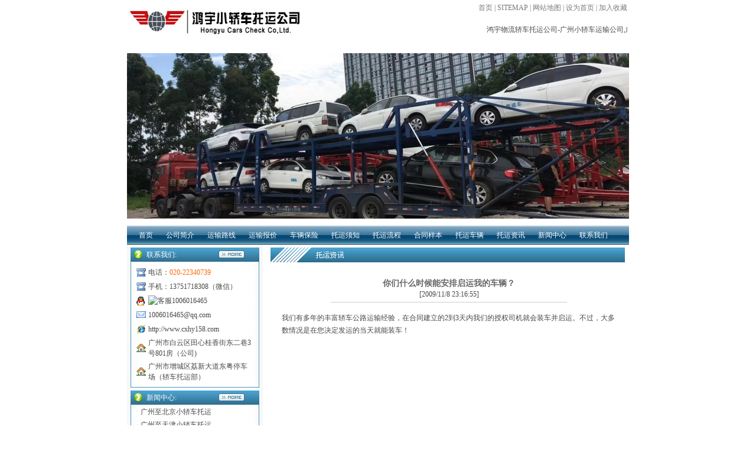

--- FILE ---
content_type: text/html
request_url: http://cxhy158.com/tuoyunview.asp?id=15
body_size: 4943
content:

<!DOCTYPE html PUBLIC "-//W3C//DTD XHTML 1.0 Transitional//EN" "http://www.w3.org/TR/xhtml1/DTD/xhtml1-transitional.dtd">
<html xmlns="http://www.w3.org/1999/xhtml">
<head>
<meta http-equiv="Content-Type" content="text/html; charset=gb2312" />
<title>你们什么时候能安排启运我的车辆？-鸿宇小轿车托运公司</title>
<link href="css/layout.css" rel="stylesheet" type="text/css" />
<link href="css/CXnew.css" rel="stylesheet" type="text/css" />
<link rel="shortcut icon" href="favicon.ico" ><link rel="shortcut icon" href="favicon.ico" >
<meta name="Keywords" content="鸿宇小轿车托运公司" />
<meta name="Description" content="鸿宇小轿车托运公司" />


</head>

<body>
<div id="container">
  <div id="header">
  <table width="100%" border="0">
  <tr>
    <td ><table width="100%" height="72" border="0" cellpadding="0" cellspacing="0">
      <tr>
        <td width="252" align="left" valign="bottom" style="padding-bottom:8px">
        <a href="index.asp" ><img src="images/CX.jpg" width="297" height="62" /></a></td>
        <td width="27">　</td>

        <td width="459" align="right" valign="top"><table width="450" border="0" cellspacing="0" cellpadding="0">
          <tr>
            <td><table width="100%" border="0" cellspacing="0" cellpadding="0">
              <tr>
                <td width="18" height="19" valign="middle">　</td>
                <td align="right" valign="bottom">
                <a href="index.asp"  target="_blank" class="hui" title="首页">首页</a> 
                <font color="#7C7979">|</font> <a href="sitemap.xml"  target="_blank" class="hui" title="SITEMAP">SITEMAP</a> 
                <font color="#7C7979">|</font> <a href="sitemap.asp"  target="_blank" class="hui" title="网站地图">网站地图</a> 
                <font color="#7C7979">|</font>
                
 <a href="#" onClick="this.style.behavior='url(#default#homepage)';this.setHomePage

('http://www.cxhy158.com');" target="_blank" class="hui" title="设为首页">设为首页</a>
                <font color="#7C7979">|</font>
<a href="javascript:window.external.AddFavorite('http://www.cxhy158.com','鸿宇小轿车托运')"  class="hui" title="加入收藏">加入收藏</a></td>

              </tr>
            </table></td>
          </tr>
          <tr>
            <td height="19" align="left"></td>
          </tr>

          <tr>
            <td align="left"><marquee style="WIDTH:500px; " scrollamount="4" direction="left" onmouseover=this.stop(); onmouseout=this.start();>
            鸿宇物流轿车托运公司-广州小轿车运输公司,广州轿车托运,广州托运私家车,广州到沈阳轿车托运,广州到长春轿车托运,广州到哈尔滨轿车托运,广州到大连轿车托运
            </marquee></td>
          </tr>
          <tr>
            <td></td>
          </tr>
        </table></td>
      </tr>
    </table></td>
    
  </tr>
</table>
    <p><img src="images/002.jpg" width="850" height="280"></p>


  </div>
  <br class="clearfloat" />
  <div id="menu"><div><div id="vista_toolbar">
<ul>
<li><a href="index.asp"><span>首页</span></a></li>
<li><a href="about.asp"><span>公司简介</span></a></li>
<li><a href="luxian.asp"><span>运输路线</span></a></li>
<li><a href="baojia.asp"><span>运输报价</span></a></li>
<li><a href="baoxian.asp"><span>车辆保险</span></a></li>
<li><a href="xuzhi.asp"><span>托运须知</span></a></li>
<li><a href="liucheng.asp"><span>托运流程</span></a></li>
<li><a href="hetong.asp"><span>合同样本</span></a></li>
<li><a href="cheliang.asp"><span>托运车辆</span></a></li>
<li><a href="tuoyun.asp"><span>托运资讯</span></a></li>
<li><a href="news.asp"><span>新闻中心</span></a></li>
<li><a href="lianxi.asp"><span>联系我们</span></a></li>

</ul>
</div></div></div>
  <br class="clearfloat" />
  <div id="mainContent">
    <div id="sidebar" align="center">
    
    <table width="95%" border="0" cellspacing="0" cellpadding="0" style=" margin-top:5px; margin-bottom:5px;">

                <tr>
                  <td  background="images/09.gif" height="24" align="left"><table width="90%" border="0">
  <tr>
    <td width="20" align="center"><img src="images/xm.png" width="16" height="16" /></td>
    <td><span style="color:#FFF; font-size:12px;" >联系我们:</span></td>
    <td align="right" width="50"><a href="lianxi.asp"><img src="images/more.gif" width="44" height="13" /></a></td>
  </tr>
</table>
</td>
                </tr>
              
                <tr>
                     <td align="center" valign="top" style="border-left:1px solid #4495BE; border-right:1px solid #4495BE; border-bottom:1px solid #4495BE" height="150"><table width="95%" border="0" style="margin:5px;">

  <tr>
    <td width="2%"><img src="images/tel.gif" width="16" height="16"></td>
    <td width="98%" height="20" align="left">电话：<font color="#FF6600">020-22340739</font></td>
  </tr>
  <tr>
    <td><img src="images/tel.gif" width="16" height="16"></td>
    <td height="20" align="left">手机：13751718308（微信）</td>
  </tr>
  <tr>
    <td><img src="images/qq.gif" width="14" height="16"></td>
    <td height="20" align="left"><A href="tencent://message/?uin=1006016465&Site=轿车托运公司&Menu=yes" target=blank><IMG border=0 alt=客服 src="http://wpa.qq.com/pa?p=1:1006016465:5"></A>1006016465</td>
  </tr>
  <tr>
    <td><img src="images/20080511232104527.gif" width="16" height="16"></td>
    <td height="20" align="left"><a href="mailto:1006016465@qq.com">1006016465@qq.com</a></td>
  </tr>
  <tr>
    <td><img src="images/ie.jpg" width="16" height="16"></td>
    <td height="20" align="left"><A href="http://www.cxhy158.com">http://www.cxhy158.com</A></td>
  </tr>
<tr>
    <td><img src="images/home.gif" width="16" height="16" /></td>
    <td height="22" align="left"> 广州市白云区田心桂香街东二巷3号801房（公司)</td>
  </tr>
  <tr>
    <td><img src="images/home.gif" width="16" height="16" /></td>
    <td height="22" align="left"> 广州市增城区荔新大道东粤停车场（轿车托运部）</td>
  </tr>
</table>
    </td> 

              </tr>
                
            </table>
            
            <table width="95%" border="0" cellspacing="0" cellpadding="0" style=" margin-top:5px; margin-bottom:5px;">

                <tr>
                  <td  background="images/09.gif" height="24" align="left"><table width="90%" border="0">
  <tr>
    <td width="20" align="center"><img src="images/xm.png" width="16" height="16" /></td>
    <td><span style="color:#FFF; font-size:12px;" >新闻中心:</span></td>
        <td align="right" width="50"><a href="news.asp"><img src="images/more.gif" width="44" height="13" /></a></td>

  </tr>
</table>
</td>
                </tr>
              
                <tr>
                     <td align="center" valign="top" style="border-left:1px solid #4495BE; border-right:1px solid #4495BE; border-bottom:1px solid #4495BE" height="150">
                     <table width="95%" border="0">
            
			  
              
              
                  <tr>
                    <td width="2"><font color="#CCCCCC">&middot;</font></td>
                    <td align="left"><a href="newsview.asp?id=31">广州至北京小轿车托运</a></td>
                  </tr>
                   
			  
              
              
                  <tr>
                    <td width="2"><font color="#CCCCCC">&middot;</font></td>
                    <td align="left"><a href="newsview.asp?id=30">广州至天津小轿车托运</a></td>
                  </tr>
                   
			  
              
              
                  <tr>
                    <td width="2"><font color="#CCCCCC">&middot;</font></td>
                    <td align="left"><a href="newsview.asp?id=29">广州至沈阳小轿车托运</a></td>
                  </tr>
                   
			  
              
              
                  <tr>
                    <td width="2"><font color="#CCCCCC">&middot;</font></td>
                    <td align="left"><a href="newsview.asp?id=28">广州至长春小轿车托运</a></td>
                  </tr>
                   
			  
              
              
                  <tr>
                    <td width="2"><font color="#CCCCCC">&middot;</font></td>
                    <td align="left"><a href="newsview.asp?id=27">广州至哈尔滨小轿车托运</a></td>
                  </tr>
                   
			  
              
              
                  <tr>
                    <td width="2"><font color="#CCCCCC">&middot;</font></td>
                    <td align="left"><a href="newsview.asp?id=26">广州至郑州小轿车托运</a></td>
                  </tr>
                   
			  
              
              
                  <tr>
                    <td width="2"><font color="#CCCCCC">&middot;</font></td>
                    <td align="left"><a href="newsview.asp?id=25">广州至石家庄小轿车托运</a></td>
                  </tr>
                   
			  
              
              
                  <tr>
                    <td width="2"><font color="#CCCCCC">&middot;</font></td>
                    <td align="left"><a href="newsview.asp?id=24">广州至上海小轿车托运</a></td>
                  </tr>
                   
			  
              
              
                  <tr>
                    <td width="2"><font color="#CCCCCC">&middot;</font></td>
                    <td align="left"><a href="newsview.asp?id=23">广州至杭州小轿车托运</a></td>
                  </tr>
                   
                </table>

    </td> 

              </tr>
                
            </table>
            <table width="95%" border="0" cellspacing="0" cellpadding="0" style=" margin-top:5px; margin-bottom:5px;">

                <tr>
                  <td  background="images/09.gif" height="24" align="left"><table width="90%" border="0">
  <tr>
    <td width="20" align="center"><img src="images/xm.png" width="16" height="16" /></td>
    <td><span style="color:#FFF; font-size:12px;" >托运资讯:</span></td>
        <td align="right" width="50"><a href="tuoyun.asp"><img src="images/more.gif" width="44" height="13" /></a></td>

  </tr>
</table>
</td>
                </tr>
              
                <tr>
                     <td align="center" valign="top" style="border-left:1px solid #4495BE; border-right:1px solid #4495BE; border-bottom:1px solid #4495BE" height="175">
                     <table width="95%" border="0">
            
			  
              
              
                  <tr>
                    <td width="2"><font color="#CCCCCC">&middot;</font></td>
                    <td align="left"><a href="tuoyunview.asp?id=21">轿车托运节约时间.节省费用</a></td>
                  </tr>
                   
			  
              
              
                  <tr>
                    <td width="2"><font color="#CCCCCC">&middot;</font></td>
                    <td align="left"><a href="tuoyunview.asp?id=20">轿车托运为什么选择鸿宇</a></td>
                  </tr>
                   
			  
              
              
                  <tr>
                    <td width="2"><font color="#CCCCCC">&middot;</font></td>
                    <td align="left"><a href="tuoyunview.asp?id=15">你们什么时候能安排启运我的</a></td>
                  </tr>
                   
			  
              
              
                  <tr>
                    <td width="2"><font color="#CCCCCC">&middot;</font></td>
                    <td align="left"><a href="tuoyunview.asp?id=14">如果我的车辆出现损伤我该怎</a></td>
                  </tr>
                   
			  
              
              
                  <tr>
                    <td width="2"><font color="#CCCCCC">&middot;</font></td>
                    <td align="left"><a href="tuoyunview.asp?id=13">什么是门到门服务？</a></td>
                  </tr>
                   
			  
              
              
                  <tr>
                    <td width="2"><font color="#CCCCCC">&middot;</font></td>
                    <td align="left"><a href="tuoyunview.asp?id=12">我的车会一直在运输车辆上吗</a></td>
                  </tr>
                   
			  
              
              
                  <tr>
                    <td width="2"><font color="#CCCCCC">&middot;</font></td>
                    <td align="left"><a href="tuoyunview.asp?id=10">我托运的车内能放置其他东西</a></td>
                  </tr>
                   
			  
              
              
                  <tr>
                    <td width="2"><font color="#CCCCCC">&middot;</font></td>
                    <td align="left"><a href="tuoyunview.asp?id=9">我的车辆会不会在中途被驾驶</a></td>
                  </tr>
                   
			  
              
              
                  <tr>
                    <td width="2"><font color="#CCCCCC">&middot;</font></td>
                    <td align="left"><a href="tuoyunview.asp?id=8">我托运的车辆被保险了吗？</a></td>
                  </tr>
                   
			  
              
              
                  <tr>
                    <td width="2"><font color="#CCCCCC">&middot;</font></td>
                    <td align="left"><a href="tuoyunview.asp?id=7">托运前，我应该做些什么准备</a></td>
                  </tr>
                   
                </table>
				<tr>
				<td align="center"><a href="images/cxhy-1.jpg" target="_blank"><img src="images/cxhy-z01.jpg" alt="营业执照" width="218" height="148" border="0" class="framed" /></a></td>
</tr>
</table>

    
            </div>
    <div id="content">

    <table width="100%" border="0" style="margin-top:2px;">
  <tr>
    <td align="left"><img src="images/tuoyuntu.jpg" width="600" height="25" border="0"  /></td>
  </tr>
  <tr>
    <td align="center"><table width="95%" border="0" style="margin-top:20px;">
  <tr>
    <td align="center"><span style="font-size:14px; color:#666; font-weight:bold;">你们什么时候能安排启运我的车辆？</span><br />[2009/11/8 23:16:55]</td>
  </tr>
  <tr>
    <td align="center"><img src="images/xian.jpg" width="400" height="1" /></td>
  </tr>
  <tr>
    <td align="left"><p style="line-height:1.8">我们有多年的丰富轿车公路运输经验，在合同建立的2到3天内我们的授权司机就会装车并启运。不过，大多数情况是在您决定发运的当天就能装车！</p></td>
  </tr>
</table>
</td>
  </tr>
</table>
</div>
  </div>
  <br class="clearfloat" />
  <div id="footer"><style type="text/css">
<!--
.STYLE1 {color: #FFFFFF}
-->
</style>
<table width="100%" border="0">
  <tr>
    <td height="10" align="center"><img src="images/6.jpg" width="840" height="1" /></td></tr>
  <tr>
    <td align="center" height="30"><a href="about.asp">公司简介</a>&nbsp;&nbsp;|&nbsp;&nbsp;<a href="news.asp">新闻中心</a>&nbsp;&nbsp;|&nbsp;&nbsp;<a href="luxian.asp">运输路线</a>&nbsp;&nbsp;|&nbsp;&nbsp;<a href="xuzhi.asp">托运须知</a>&nbsp;&nbsp;|&nbsp;&nbsp;<a href="liucheng.asp">托运流程</a>&nbsp;&nbsp;|&nbsp;&nbsp;<a href="lianxi.asp">联系我们</a>|&nbsp;&nbsp;<a href="1-admin/index.asp" target="_blank">后台管理</a></td>
  </tr>
  <tr> <td height="30" bgcolor="#E4E4E4"><table width="100%" border="0">
  <tr>
    <td width="60" align="center"><img src="images/youqinglianj.jpg" width="60" height="22" /></td>
    <td><div class="shell">
	<div id="div1">
	  <A href="http://www.cxwuliu.com/" target=_blank>广州到香港物流</A>
<A href="http://www.cxhuoyun.com/" target=_blank>广州到香港货运</A>
<A href="http://www.168cxhy.com/" target=_blank>广州到澳门物流</A>
<A href="http://www.020cxhy.com/" target=_blank>广州物流公司</A>
<A href="http://www.56cxhy.cn/" target=_blank>广州长途搬家</A>
<A href="http://www.56cxhy.com/" target=_blank>广州物流</A>
<A href="http://www.158cxhy.com/" target=_blank>广州小汽车托运公司</A>
<A href="http://www.cxhy158.com/" target=_blank>广州轿车托运</A>
<A href="http://www.56hkjk.com/" target=_blank>香港到广州进口物流</A>
<A href="http://www.56mac.com/" target=_blank>香港到深圳物流</A>
<A href="http://www.hywl108.com/" target=_blank>广州到香港搬家公司</A>
<A href="http://www.018bj.com/" target=_blank>香港到广州搬家</A>
	</div> 
<div><script>
var c,_=Function;
with(o=document.getElementById("div1")){ innerHTML+=innerHTML; onmouseover=_("c=1"); onmouseout=_("c=0");}
(F=_("if(#%18||!c)#++,#%=o.scrollHeight>>1;setTimeout(F,#%18?10:2500);".replace(/#/g,"o.scrollTop")))();
</script></td>
  </tr>
</table>
</td></tr>
  <tr>
    <td  background="images/99.gif" height="35" align="center" style="font-family: Arial, Helvetica, sans-serif; font-size: 12px"><font color="#FFFFFF">Copyright &copy; 2009&nbsp;&nbsp;广州鸿宇小轿车托运公司&nbsp;版权所有&nbsp;&nbsp;<a href="http://www.cxhy158.com" target="_blank"><font color="#FFFFFF">广州小轿车运输公司</font></a> &copy;<a href="http://www.158cxhy.com" target="_blank"><font color="#FFFFFF">广州小轿车托运</font></a> &copy;<a href="http://www.cxhy158.com"><font color="#FFFFFF">广州到长春轿车托运</font></a>    
    <script src="http://s17.cnzz.com/stat.php?id=2417103&web_id=2417103&show=pic" language="JavaScript"></script></td>
  </tr>
</table></div>
</div>

</body>
</html>


--- FILE ---
content_type: text/css
request_url: http://cxhy158.com/css/layout.css
body_size: 873
content:

body { font-family:Verdana; font-size:12px; margin:0; line-height:150%;}
#container {margin:0 auto; width:850px;}
#header {  }
#menu { height:32px; }
#mainContent { background:url(../images/left_bg.jpg) 0 0 repeat-y; overflow:auto;zoom:1; }
#sidebar { float:left; width:230px; }
#content { float:right; width:610px;  }
#footer { }
.clearfloat { clear:both; height:0; font-size: 1px; line-height: 0px;}



img{ border: 0pt; }


#vista_toolbar {
float:left;
font:normal 12px 'Trebuchet MS','Arial';
margin:0;
padding:0;
}

#vista_toolbar ul {
background-image:url(../images/back.gif);
background-repeat:repeat-x;
float:left;
line-height:32px;
list-style:none;
margin:0;
padding:0 10px 0 10px;
width:830px;
}

#vista_toolbar li {
display:inline;
padding:0;
}

#vista_toolbar a {
color:#FFF; 
float:left;
padding:0 3px 0 3px; 
text-decoration:none;
}

#vista_toolbar a span {
display:block;
float:none;
padding:0 9px 0 7px;
}

#vista_toolbar a span img {
border:none;
margin:8px 4px 0 0;
}

#vista_toolbar a:hover{
background: url(../images/left.png) no-repeat left center;
}

#vista_toolbar a:hover span {
background:url(../images/right.png) no-repeat right center;
}

#vista_toolbar a.right {
float:right; /* for help button - just add class "right" ->  <a class="right"... */
}
/*友情链接*/
.shell{
	
	width:740px;
	padding:3px 2px 2px 2px; 
}
#div1{
	height:18px;
	overflow:hidden;
}

/*图片边框*/
img.framed { 
padding: 2px; 
border: 1px solid #CCC; 
background-color: #FFF; }

--- FILE ---
content_type: text/css
request_url: http://cxhy158.com/css/CXnew.css
body_size: 1144
content:
@charset "gb2312";
/* CSS Document */


td {
	font-family:"宋体";
	font-size: 12px;
	font-weight: normal;
	color: #494646;
}
input{
	font-family:"宋体";
	font-size: 12px;
}
textarea{
	font-family:"宋体";
	font-size: 12px;
	border: 1px solid #A5ACB2;
	height:16px;
	line-height:12px;
	padding-top:3px;
	padding-left:3px;
}

input123123{
       font-family: expression((this.type=="text") ?"'宋体'":"style");
       border: expression((this.type=="text" || this.type=="password") ?"1px solid #A5ACB2":"style");
       height: expression((this.type=="text" || this.type=="password") ?"16px":"style");
       line-height: expression((this.type=="text" || this.type=="password") ?"12px":"style"); 
       font-size:expression((this.type=="text" || this.type=="password") ?"12px":"style");
       padding-top:expression((this.type=="text" || this.type=="password") ?"3px":"style");
       padding-left:expression((this.type=="text" || this.type=="password") ?"3px":"style");
}

.input_pass{
 border: 1px solid #A5ACB2;
 height:12px;
 
}

.noborder1{
border:0px;
}
a:link {
	font-family:"宋体";
	font-weight: normal;
	color: #494646;
	text-decoration: none;
}
a:visited {
	font-family:"宋体";
	font-weight: normal;
	color: #494646;
	text-decoration: none;
}
a:hover {
	font-family:"宋体";
	font-weight: normal;
	color: #FF0000;
	text-decoration: underline;
}
a.hui:link {
	font-family:"宋体";
	font-weight: normal;
	color: #7C7979;
	text-decoration: none;
}
a.hui:visited {
	font-family:"宋体";
	font-weight: normal;
	color: #7C7979;
	text-decoration: none;
}
.dan_zi {
	color: #B9B8B8;
}
a.hui:hover {
	font-family:"宋体";
	font-weight: normal;
	color: #FF0000;
	text-decoration: underline;
}
a.hui:active {
	font-family:"宋体";
	font-weight: normal;
	color: #FF0000;
	text-decoration: underline;
}


a:active {
	font-family:"宋体";
	font-weight: normal;
	color: #FF0000;
	text-decoration: none;
}

.hang {
	line-height: 18px;
}
.da_hang {
	line-height: 22px;
}



.lan_zi {
	font-family:"宋体";
	font-size: 12px;
	font-weight: normal;
	color: #FF0000;
}

a.lan:link {
	font-family:"宋体";
	font-size: 12px;
	font-weight: normal;
	color: #FF0000;
	text-decoration: none;
}
a.lan:visited {
	font-family:"宋体";
	font-size: 12px;
	font-weight: normal;
	color: #FF0000;
	text-decoration: none;
}

a.lan:hover {
	font-family:"宋体";
	font-size: 12px;
	font-weight: normal;
	color: #FF0000;
	text-decoration: underline;
}
a.lan:active {
	font-family:"宋体";
	font-size: 12px;
	font-weight: normal;
	color: #494646;
	text-decoration: underline;
}


a.bluered:link {
	font-family:"宋体";
	font-size: 12px;
	font-weight: normal;
	color: #0449be;
	text-decoration: underline;
}
a.bluered:visited {
	font-family:"宋体";
	font-size: 12px;
	font-weight: normal;
	color: #0449be;
	text-decoration: underline;
}

a.bluered:hover {
	font-family:"宋体";
	font-size: 12px;
	font-weight: normal;
	color: #ff0000;
	text-decoration: underline;
}
a.bluered:active {
	font-family:"宋体";
	font-size: 12px;
	font-weight: normal;
	color: #ff0000;
	text-decoration: underline;
}


#menu_left ul {
	float: left;
	margin: 0px;
	padding:0px;
}
#menu_left ul li {
	border: 0px;
	float: left;
	list-style-type: none;
}
#menu_left ul li a.menu_left,a.menu_left:link {
	font-size: 12px;
	text-align: center;
	display: block;
	height: 17px;
	width: 82px;
	padding-top:4px;
	margin:0px;
	text-decoration:none;
	color:#FFFFFF;
	background:#616872;
}
#menu_left ul li a.menu_left:hover {
	font-size: 12px;
	text-align: center;
	display: block;
	height: 17px;
	width: 82px;
	padding-top:4px;
	margin:0px;
	text-decoration:none;
	color:#FFFFFF;
	background:#CC0000;
}





#menu_right ul {
	float: right;
	margin: 0px;
	padding:0px 12px;;
}
#menu_right ul li {
	border: 0px;
	float: left;
	list-style-type: none;
}
#menu_right ul li a.menu_right,a.menu_right:link {
	font-size: 12px;
	text-align: center;
	display: block;
	height: 17px;
	width: 61px;
	padding-top:4px;
	margin:0px;
	text-decoration:none;
	color:#FFFFFF;
}
#menu_right ul li a.menu_right:hover {
	font-size: 12px;
	text-align: center;
	display: block;
	height: 17px;
	width: 61px;
	padding-top:4px;
	margin:0px;
	text-decoration:none;
	color:#FFFF00;
}
#menu_right ul li.gang {
	font-family:"宋体";
	color: #FFFFFF;
	padding-top:4px;
}
.ht_zhi {
	font-family: "黑体";
	font-size: 16px;
	font-weight: normal;
}
.case_div{
  width:70px;
  height:70px;
  border:1px solid #B7B3B3;
}
a.a2:link {
	font-family:"宋体";
	font-size: 12px;
	font-weight: bold;
	color: #000000;
	text-decoration: none;
}
a.a2:hover {
	font-family:"宋体";
	font-size: 12px;
	color: #333333;
	text-decoration: none;
	font-weight: bold;
}
a.a2:visited {
	font-family:"宋体";
	font-size: 12px;
	font-weight: bold;
	color: #000000;
	text-decoration: none;
}